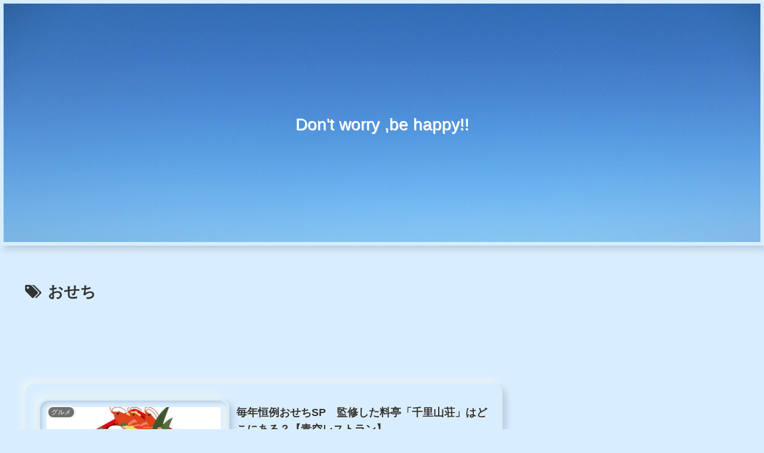

--- FILE ---
content_type: text/html; charset=utf-8
request_url: https://www.google.com/recaptcha/api2/aframe
body_size: 266
content:
<!DOCTYPE HTML><html><head><meta http-equiv="content-type" content="text/html; charset=UTF-8"></head><body><script nonce="eTq0vluxwbvI-uwcldXQfQ">/** Anti-fraud and anti-abuse applications only. See google.com/recaptcha */ try{var clients={'sodar':'https://pagead2.googlesyndication.com/pagead/sodar?'};window.addEventListener("message",function(a){try{if(a.source===window.parent){var b=JSON.parse(a.data);var c=clients[b['id']];if(c){var d=document.createElement('img');d.src=c+b['params']+'&rc='+(localStorage.getItem("rc::a")?sessionStorage.getItem("rc::b"):"");window.document.body.appendChild(d);sessionStorage.setItem("rc::e",parseInt(sessionStorage.getItem("rc::e")||0)+1);localStorage.setItem("rc::h",'1763691211144');}}}catch(b){}});window.parent.postMessage("_grecaptcha_ready", "*");}catch(b){}</script></body></html>